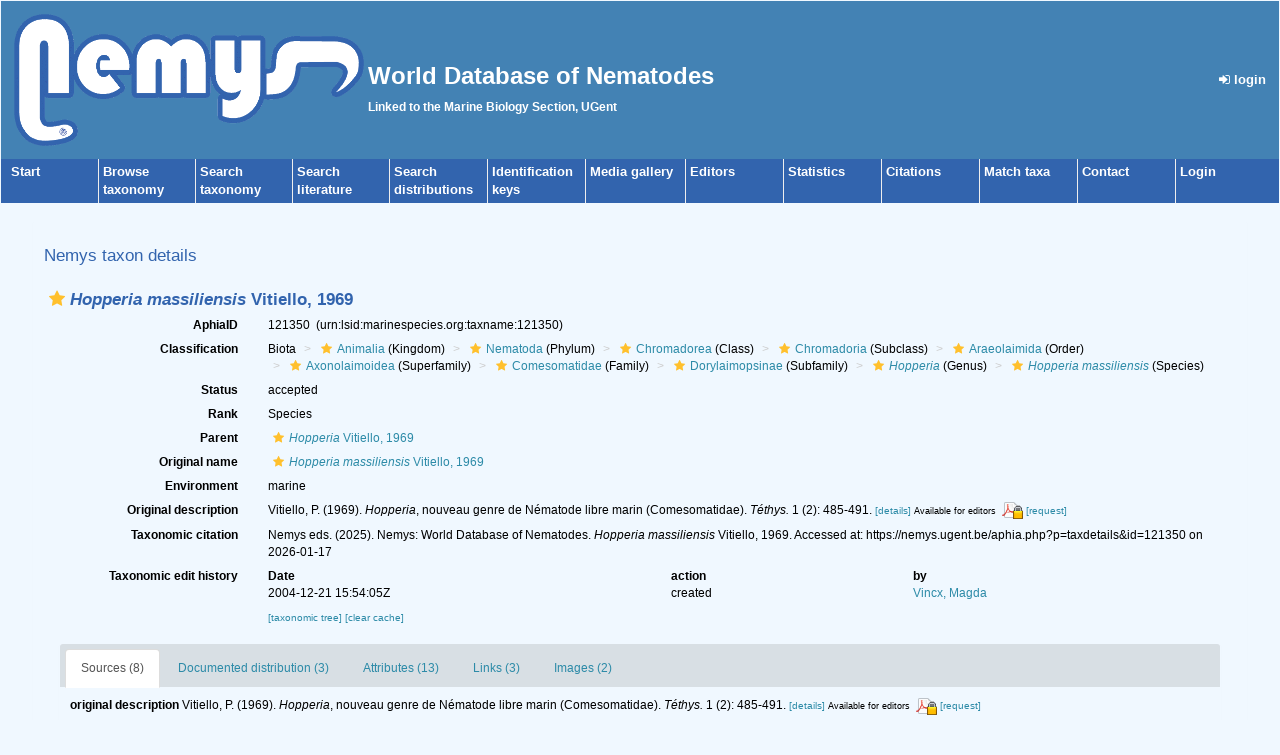

--- FILE ---
content_type: text/xml; charset=UTF-8;
request_url: https://nemys.ugent.be/aphia.php?p=gml&tu_id=121350&bas_id=121350&dr_id[]=395412&frominvalididentifications[]=0&dr_id[]=395411&frominvalididentifications[]=0&dr_id[]=395411&frominvalididentifications[]=0&dr_id[]=395411&frominvalididentifications[]=0&dr_id[]=395411&frominvalididentifications[]=0&dr_id[]=395411&frominvalididentifications[]=0&dr_id[]=395411&frominvalididentifications[]=0&dr_id[]=395411&frominvalididentifications[]=0&dr_id[]=395411&frominvalididentifications[]=0&dr_id[]=395411&frominvalididentifications[]=0&dr_id[]=395411&frominvalididentifications[]=0
body_size: 4622
content:
<?xml version="1.0" encoding="UTF-8" ?>
	<wfs:FeatureCollection xmlns:vliz="http://www.vliz.be/gis" xmlns:obis="http://www.iobis.org/obis" xmlns:ms="http://mapserver.gis.umn.edu/mapserver" xmlns:wfs="http://www.opengis.net/wfs" xmlns:gml="http://www.opengis.net/gml" xmlns:ogc="http://www.opengis.net/ogc" xmlns:xsi="http://www.w3.org/2001/XMLSchema-instance" xsi:schemaLocation="http://www.iobis.org/obis/obis.xsd http://www.opengis.net/wfs http://schemas.opengis.net/wfs/1.0.0/WFS-basic.xsd http://mapserver.gis.umn.edu/mapserver"><gml:featureMember>
 <gml:Point srsName="http://www.opengis.net/gml/srs/epsg.xml#4326">
  <gml:coordinates>15.44970035553,42.415000915527</gml:coordinates>
  <gml:size>5</gml:size>
   <vliz:lat>42.415000915527</vliz:lat>
<vliz:long>15.44970035553</vliz:long>
<vliz:color>#990000</vliz:color>
<vliz:label>Adriatic Sea</vliz:label>
</gml:Point>
</gml:featureMember>
<gml:featureMember>
 <gml:Point srsName="http://www.opengis.net/gml/srs/epsg.xml#4326">
  <gml:coordinates>18.129999160767,35.169998168945</gml:coordinates>
  <gml:size>5</gml:size>
   <vliz:lat>35.169998168945</vliz:lat>
<vliz:long>18.129999160767</vliz:long>
<vliz:color>#990000</vliz:color>
<vliz:label>Mediterranean Sea</vliz:label>
</gml:Point>
</gml:featureMember>
<gml:featureMember>
 <gml:Point srsName="http://www.opengis.net/gml/srs/epsg.xml#4326">
  <gml:coordinates>18.129999160767,35.169998168945</gml:coordinates>
  <gml:size>5</gml:size>
   <vliz:lat>35.169998168945</vliz:lat>
<vliz:long>18.129999160767</vliz:long>
<vliz:color>#990000</vliz:color>
<vliz:label>Mediterranean Sea</vliz:label>
</gml:Point>
</gml:featureMember>
<gml:featureMember>
 <gml:Point srsName="http://www.opengis.net/gml/srs/epsg.xml#4326">
  <gml:coordinates>18.129999160767,35.169998168945</gml:coordinates>
  <gml:size>5</gml:size>
   <vliz:lat>35.169998168945</vliz:lat>
<vliz:long>18.129999160767</vliz:long>
<vliz:color>#990000</vliz:color>
<vliz:label>Mediterranean Sea</vliz:label>
</gml:Point>
</gml:featureMember>
<gml:featureMember>
 <gml:Point srsName="http://www.opengis.net/gml/srs/epsg.xml#4326">
  <gml:coordinates>18.129999160767,35.169998168945</gml:coordinates>
  <gml:size>5</gml:size>
   <vliz:lat>35.169998168945</vliz:lat>
<vliz:long>18.129999160767</vliz:long>
<vliz:color>#990000</vliz:color>
<vliz:label>Mediterranean Sea</vliz:label>
</gml:Point>
</gml:featureMember>
<gml:featureMember>
 <gml:Point srsName="http://www.opengis.net/gml/srs/epsg.xml#4326">
  <gml:coordinates>18.129999160767,35.169998168945</gml:coordinates>
  <gml:size>5</gml:size>
   <vliz:lat>35.169998168945</vliz:lat>
<vliz:long>18.129999160767</vliz:long>
<vliz:color>#990000</vliz:color>
<vliz:label>Mediterranean Sea</vliz:label>
</gml:Point>
</gml:featureMember>
<gml:featureMember>
 <gml:Point srsName="http://www.opengis.net/gml/srs/epsg.xml#4326">
  <gml:coordinates>18.129999160767,35.169998168945</gml:coordinates>
  <gml:size>5</gml:size>
   <vliz:lat>35.169998168945</vliz:lat>
<vliz:long>18.129999160767</vliz:long>
<vliz:color>#990000</vliz:color>
<vliz:label>Mediterranean Sea</vliz:label>
</gml:Point>
</gml:featureMember>
<gml:featureMember>
 <gml:Point srsName="http://www.opengis.net/gml/srs/epsg.xml#4326">
  <gml:coordinates>18.129999160767,35.169998168945</gml:coordinates>
  <gml:size>5</gml:size>
   <vliz:lat>35.169998168945</vliz:lat>
<vliz:long>18.129999160767</vliz:long>
<vliz:color>#990000</vliz:color>
<vliz:label>Mediterranean Sea</vliz:label>
</gml:Point>
</gml:featureMember>
<gml:featureMember>
 <gml:Point srsName="http://www.opengis.net/gml/srs/epsg.xml#4326">
  <gml:coordinates>18.129999160767,35.169998168945</gml:coordinates>
  <gml:size>5</gml:size>
   <vliz:lat>35.169998168945</vliz:lat>
<vliz:long>18.129999160767</vliz:long>
<vliz:color>#990000</vliz:color>
<vliz:label>Mediterranean Sea</vliz:label>
</gml:Point>
</gml:featureMember>
<gml:featureMember>
 <gml:Point srsName="http://www.opengis.net/gml/srs/epsg.xml#4326">
  <gml:coordinates>18.129999160767,35.169998168945</gml:coordinates>
  <gml:size>5</gml:size>
   <vliz:lat>35.169998168945</vliz:lat>
<vliz:long>18.129999160767</vliz:long>
<vliz:color>#990000</vliz:color>
<vliz:label>Mediterranean Sea</vliz:label>
</gml:Point>
</gml:featureMember>
<gml:featureMember>
 <gml:Point srsName="http://www.opengis.net/gml/srs/epsg.xml#4326">
  <gml:coordinates>18.129999160767,35.169998168945</gml:coordinates>
  <gml:size>5</gml:size>
   <vliz:lat>35.169998168945</vliz:lat>
<vliz:long>18.129999160767</vliz:long>
<vliz:color>#990000</vliz:color>
<vliz:label>Mediterranean Sea</vliz:label>
</gml:Point>
</gml:featureMember>
</wfs:FeatureCollection>